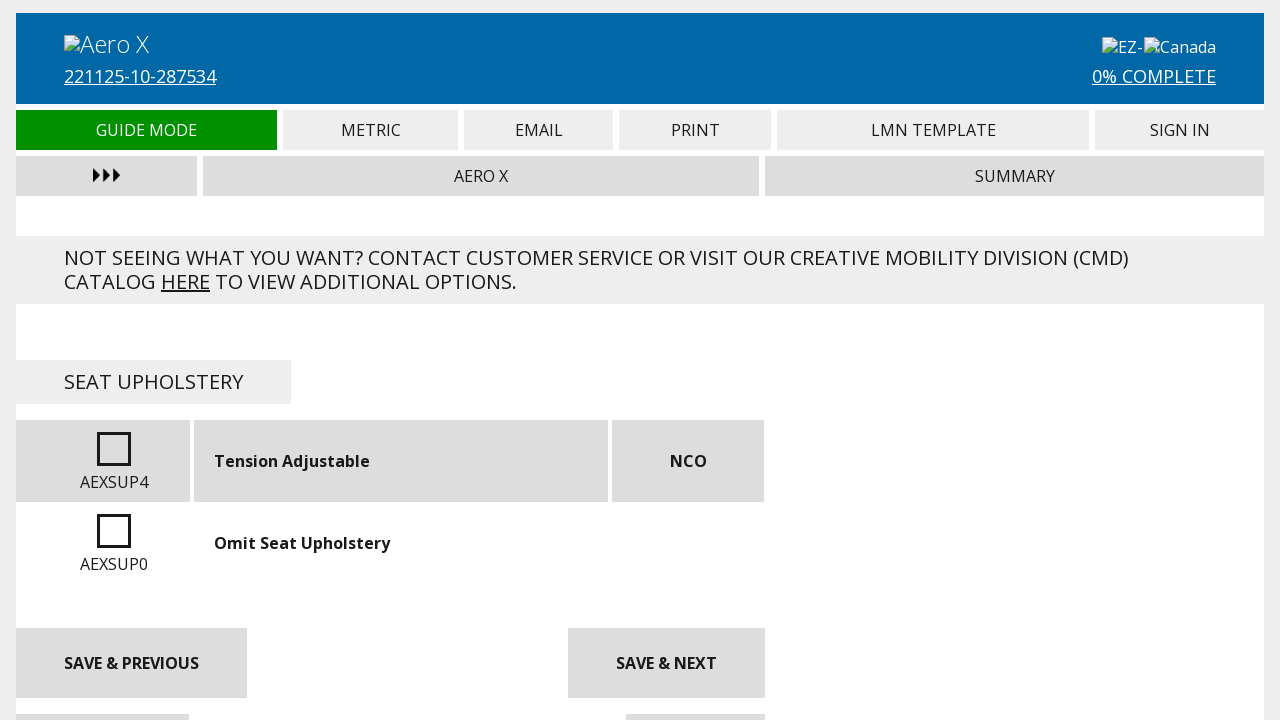

--- FILE ---
content_type: text/html; charset=UTF-8
request_url: https://orderforms.tilite.com/ezti/index.php?id=22112510287534&lastpage=armrestscover&page=seatupholstery
body_size: 3938
content:
<!doctype html>
<html>
<head>
<meta charset="utf-8">
<meta name="viewport" content="width=device-width, initial-scale=1.0">
<title>EZ-Ti | Aero X | Seat Upholstery</title>
<link rel="shortcut icon" type="image/x-icon" href="https://orderforms.tilite.com/ezti/favicon.ico?rev=1">
<link rel="stylesheet" type="text/css" media="all" href="../ezconfigurator/ezconfigurator.css?rev=40">
<link rel="stylesheet" type="text/css" media="all" href="https://fonts.googleapis.com/css?family=Open+Sans:300,300i,400,400i,700,700i">
<link rel="stylesheet" type="text/css" media="all" href="https://fast.fonts.net/cssapi/6289480c-d684-4309-87e9-80bbaa3dde40.css">
<link rel="stylesheet" type="text/css" media="all" href="css/ezti.css?rev=39">
<script type="text/javascript" src="../ezconfigurator/jquery-1.11.3.min.js"></script>
<script type="text/javascript" src="../ezconfigurator/ezconfigurator.js?rev=16"></script>
<script type="text/javascript" src="js/clipboard.min.js"></script>
<script type="text/javascript" src="js/ezti.js?rev=26"></script>
<script type="text/javascript">
		(function(i,s,o,g,r,a,m){i['GoogleAnalyticsObject']=r;i[r]=i[r]||function(){
		(i[r].q=i[r].q||[]).push(arguments)},i[r].l=1*new Date();a=s.createElement(o),
		m=s.getElementsByTagName(o)[0];a.async=1;a.src=g;m.parentNode.insertBefore(a,m)
		})(window,document,'script','//www.google-analytics.com/analytics.js','ga');

		ga('create', 'UA-43055374-2', 'tilite.com');
		ga('send', 'pageview');

		</script>
</head>
<body id="ez-configurator">
<div id="ez-wrapper" class="">
<div id="ez-offpage">
<div class="ez-header"><div class="ez-small"></div><a class="ez-large" href="index.php?id=22112510287534&amp;lastpage=seatupholstery&amp;page=seatupholstery&amp;sidebar=n"><img src="../ezconfigurator/pin_off.png"></a></div>
<div class="tilite-drawing">
<h1>Frame Summary</h1>
<div class="tilite-warning tilite-warning-2gx_aerox"><span>Drawings Not To Scale</span></div>
<img src="img/drawing_2gx_aerox.jpg?rev=1" alt="Aero X">
<div class="tilite-list">
<a href="index.php?id=22112510287534&amp;lastpage=seatupholstery&amp;page=hemi">Hemi Height Frame - ?</a>
</div>
<div class="tilite-rearwidth-2gx_aerox"><span><a href="index.php?id=22112510287534&amp;lastpage=seatupholstery&amp;page=rearwidth">?</a></span></div>
<div class="tilite-seatdepth-2gx_aerox"><span><a href="index.php?id=22112510287534&amp;lastpage=seatupholstery&amp;page=seatdepth">?</a></span></div>
<div class="tilite-customdepth-2gx_aerox"><span><a href="index.php?id=22112510287534&amp;lastpage=seatupholstery&amp;page=customdepth">?</a></span></div>
<div class="tilite-frontheight-2gx_aerox"><span><a href="index.php?id=22112510287534&amp;lastpage=seatupholstery&amp;page=frontheight">?</a></span></div>
<div class="tilite-rearheight-2gx_aerox"><span><a href="index.php?id=22112510287534&amp;lastpage=seatupholstery&amp;page=rearheight">?</a></span></div>
<div class="tilite-legrestseatfootrest-2gx_aerox"><span><a href="index.php?id=22112510287534&amp;lastpage=seatupholstery&amp;page=legrestseatfootrest">?</a></span></div>
<div class="tilite-frontangle-2gx_aerox"><span><a href="index.php?id=22112510287534&amp;lastpage=seatupholstery&amp;page=frontangle">?</a></span></div>
<div class="tilite-seatfootrest-2gx_aerox"><span><a href="index.php?id=22112510287534&amp;lastpage=seatupholstery&amp;page=seatfootrest">?</a></span></div>
<div class="tilite-backheight-2gx_aerox"><span><a href="index.php?id=22112510287534&amp;lastpage=seatupholstery&amp;page=backheight">?</a></span></div>
<div class="tilite-camber-2gx_aerox"><span><a href="index.php?id=22112510287534&amp;lastpage=seatupholstery&amp;page=camber">?</a></span></div>
<div class="tilite-frontwheels-2gx_aerox"><span><a href="index.php?id=22112510287534&amp;lastpage=seatupholstery&amp;page=frontwheels">?</a></span></div>
<div class="tilite-rearwheels-2gx_aerox"><span><a href="index.php?id=22112510287534&amp;lastpage=seatupholstery&amp;page=rearwheels">?</a></span></div>
</div>
<div class="ez-cleared"></div></div>
<div id="ez-mainpage">
<div class="ez-container">
<div class="ez-overlay"></div>
<div class="ez-header">
<div class="tilite-bar">
<div class="tilite-info">
<img class="tilite-logo-chair" src="img/logo_aerox_white.png" alt="Aero X">
<div class="tilite-id"><a href="index.php?id=22112510287534&amp;lastpage=seatupholstery&amp;page=id">221125-10-287534</a></div>
</div>
<img class="tilite-logo-ezti" src="img/logo_ezti.png?rev=1" alt="EZ-Ti">
<img class="tilite-logo-location" src="img/location_can_white.png" alt="Canada">
<div class="tilite-percent"><a href="index.php?id=22112510287534&amp;lastpage=seatupholstery&amp;page=tilite_complete">0% Complete</a></div>
</div>
<table border="0" cellpadding="0" cellspacing="0" class="ez-navigation"><tbody><tr>
<td style="background-color: #009000;">
<div style="color: #FFF;">Guide Mode</div>
<a href="index.php?id=22112510287534&amp;lastpage=seatupholstery&amp;page=seatupholstery&amp;switch=guidemode&switchvalue=n">Guide Mode</a>
</td>
<td>
<div>Metric</div>
<a href="index.php?id=22112510287534&amp;lastpage=seatupholstery&amp;page=seatupholstery&amp;switch=tilite_metric&switchvalue=y">Metric</a>
</td>
<td>
<div>Email</div>
<a href="index.php?id=22112510287534&amp;lastpage=seatupholstery&amp;page=tilite_email">Email</a>
</td>
<td>
<div>Print</div>
<a href="index.php?id=22112510287534&amp;lastpage=seatupholstery&amp;page=tilite_print">Print</a>
</td>
<td>
<div>LMN Template</div>
<a href="index.php?id=22112510287534&amp;lastpage=seatupholstery&amp;page=tilite_lmn">LMN Template</a>
</td>
<td>
<div>Sign In</div>
<a href="index.php?id=22112510287534&amp;lastpage=seatupholstery&amp;page=tilite_signin">Sign In</a>
</td>
</tr></tbody></table>
<table border="0" cellpadding="0" cellspacing="0" class="ez-configuration"><tbody><tr>
<td class="ez-sidebar" style="width: 15%;"><img class="ez-text ez-off" src="../ezconfigurator/sidebar_off.png"><img class="ez-text ez-on" src="../ezconfigurator/sidebar_on.png"></td>
<td id="ez-configuration-main1" class="">Aero X</td>
<td id="ez-configuration-main2" style="width: 40%;">Summary</td>
</tr></tbody></table>
<div class="ez-configuration-options" id="ez-configuration-options1">
<div class="ez-configuration-sub"><div class="ez-configuration-title">Frame Style</div><div class="ez-cleared"></div>
<div class="ez-configuration-table"><table border="0" cellpadding="0" cellspacing="0"><tbody>
<tr>
<td>&nbsp;</td>
<td class="ez-configuration-prop">&nbsp;</td>
<td class="ez-configuration-prop">Stock&nbsp;</td>
<td class="ez-configuration-prop">Price&nbsp;</td>
</tr>
<tr>
<td style="width: 30%;"><a href="index.php?id=22112510287534&amp;lastpage=seatupholstery&amp;page=basepackage">Model</a>&nbsp;</td>
<td>&nbsp;</td>
<td style="width: 13%;">&nbsp;</td>
<td style="width: 10%;">&nbsp;</td>
</tr>
<tr>
<td style="width: 30%;"><a href="index.php?id=22112510287534&amp;lastpage=seatupholstery&amp;page=frontend">Front End</a>&nbsp;</td>
<td>&nbsp;</td>
<td style="width: 13%;">&nbsp;</td>
<td style="width: 10%;">&nbsp;</td>
</tr>
<tr>
<td style="width: 30%;"><a href="index.php?id=22112510287534&amp;lastpage=seatupholstery&amp;page=hemi">Hemi Height Frame</a>&nbsp;</td>
<td>&nbsp;</td>
<td style="width: 13%;">&nbsp;</td>
<td style="width: 10%;">&nbsp;</td>
</tr>
<tr>
<td style="width: 30%;"><a href="index.php?id=22112510287534&amp;lastpage=seatupholstery&amp;page=heavyduty">Heavy Duty Frame</a>&nbsp;</td>
<td>&nbsp;</td>
<td style="width: 13%;">&nbsp;</td>
<td style="width: 10%;">&nbsp;</td>
</tr>
<tr>
<td style="width: 30%;"><a href="index.php?id=22112510287534&amp;lastpage=seatupholstery&amp;page=reinforcedpower">Reinforced Frame</a>&nbsp;</td>
<td>&nbsp;</td>
<td style="width: 13%;">&nbsp;</td>
<td style="width: 10%;">&nbsp;</td>
</tr>
</tbody></table></div><div class="ez-cleared"></div>
</div>
<div class="ez-configuration-sub"><div class="ez-configuration-title">SmartDrive Power Assist System</div><div class="ez-cleared"></div>
<div class="ez-configuration-table"><table border="0" cellpadding="0" cellspacing="0"><tbody>
<tr>
<td>&nbsp;</td>
<td class="ez-configuration-prop">&nbsp;</td>
<td class="ez-configuration-prop">Stock&nbsp;</td>
<td class="ez-configuration-prop">Price&nbsp;</td>
</tr>
<tr>
<td style="width: 30%;"><a href="index.php?id=22112510287534&amp;lastpage=seatupholstery&amp;page=smartdrive">SmartDrive Power Assist System</a>&nbsp;</td>
<td>&nbsp;</td>
<td style="width: 13%;">&nbsp;</td>
<td style="width: 10%;">&nbsp;</td>
</tr>
<tr>
<td style="width: 30%;"><a href="index.php?id=22112510287534&amp;lastpage=seatupholstery&amp;page=smartdrivepushtracker">Wearable Controls</a>&nbsp;</td>
<td>&nbsp;</td>
<td style="width: 13%;">&nbsp;</td>
<td style="width: 10%;">&nbsp;</td>
</tr>
<tr>
<td style="width: 30%;"><a href="index.php?id=22112510287534&amp;lastpage=seatupholstery&amp;page=smartdrivecontrol">Wired Controls</a>&nbsp;</td>
<td>&nbsp;</td>
<td style="width: 13%;">&nbsp;</td>
<td style="width: 10%;">&nbsp;</td>
</tr>
<tr>
<td style="width: 30%;"><a href="index.php?id=22112510287534&amp;lastpage=seatupholstery&amp;page=smartdrivebag">Carrying Bag</a>&nbsp;</td>
<td>&nbsp;</td>
<td style="width: 13%;">&nbsp;</td>
<td style="width: 10%;">&nbsp;</td>
</tr>
<tr>
<td style="width: 30%;"><a href="index.php?id=22112510287534&amp;lastpage=seatupholstery&amp;page=smartdrivebattery">Battery</a>&nbsp;</td>
<td>&nbsp;</td>
<td style="width: 13%;">&nbsp;</td>
<td style="width: 10%;">&nbsp;</td>
</tr>
<tr>
<td style="width: 30%;"><a href="index.php?id=22112510287534&amp;lastpage=seatupholstery&amp;page=smartdrivehandle">Universal Padded Handle</a>&nbsp;</td>
<td>&nbsp;</td>
<td style="width: 13%;">&nbsp;</td>
<td style="width: 10%;">&nbsp;</td>
</tr>
<tr>
<td style="width: 30%;"><a href="index.php?id=22112510287534&amp;lastpage=seatupholstery&amp;page=smartdrivebuddybut">SwitchControl Buddy Button</a>&nbsp;</td>
<td>&nbsp;</td>
<td style="width: 13%;">&nbsp;</td>
<td style="width: 10%;">&nbsp;</td>
</tr>
</tbody></table></div><div class="ez-cleared"></div>
</div>
<div class="ez-configuration-sub"><div class="ez-configuration-title">Transit Options</div><div class="ez-cleared"></div>
<div class="ez-configuration-table"><table border="0" cellpadding="0" cellspacing="0"><tbody>
<tr>
<td>&nbsp;</td>
<td class="ez-configuration-prop">&nbsp;</td>
<td class="ez-configuration-prop">Stock&nbsp;</td>
<td class="ez-configuration-prop">Price&nbsp;</td>
</tr>
<tr>
<td style="width: 30%;"><a href="index.php?id=22112510287534&amp;lastpage=seatupholstery&amp;page=transitoption">Transit Option</a>&nbsp;</td>
<td>&nbsp;</td>
<td style="width: 13%;">&nbsp;</td>
<td style="width: 10%;">&nbsp;</td>
</tr>
</tbody></table></div><div class="ez-cleared"></div>
</div>
<div class="ez-configuration-sub"><div class="ez-configuration-title">Frame Color Options</div><div class="ez-cleared"></div>
<div class="ez-configuration-table"><table border="0" cellpadding="0" cellspacing="0"><tbody>
<tr>
<td>&nbsp;</td>
<td class="ez-configuration-prop">&nbsp;</td>
<td class="ez-configuration-prop">Stock&nbsp;</td>
<td class="ez-configuration-prop">Price&nbsp;</td>
</tr>
<tr>
<td style="width: 30%;"><a href="index.php?id=22112510287534&amp;lastpage=seatupholstery&amp;page=framefinish">Frame Finish</a>&nbsp;</td>
<td>&nbsp;</td>
<td style="width: 13%;">&nbsp;</td>
<td style="width: 10%;">&nbsp;</td>
</tr>
<tr>
<td style="width: 30%;"><a href="index.php?id=22112510287534&amp;lastpage=seatupholstery&amp;page=tattoo">Tattoos</a>&nbsp;</td>
<td>&nbsp;</td>
<td style="width: 13%;">&nbsp;</td>
<td style="width: 10%;">&nbsp;</td>
</tr>
</tbody></table></div><div class="ez-cleared"></div>
</div>
<div class="ez-configuration-sub"><div class="ez-configuration-title">Frame Measurements</div><div class="ez-cleared"></div>
<div class="ez-configuration-table"><table border="0" cellpadding="0" cellspacing="0"><tbody>
<tr>
<td>&nbsp;</td>
<td class="ez-configuration-prop">&nbsp;</td>
<td class="ez-configuration-prop">Stock&nbsp;</td>
<td class="ez-configuration-prop">Price&nbsp;</td>
</tr>
<tr>
<td style="width: 30%;"><a href="index.php?id=22112510287534&amp;lastpage=seatupholstery&amp;page=rearwidth">Seat Width</a>&nbsp;</td>
<td>&nbsp;</td>
<td style="width: 13%;">&nbsp;</td>
<td style="width: 10%;">&nbsp;</td>
</tr>
<tr>
<td style="width: 30%;"><a href="index.php?id=22112510287534&amp;lastpage=seatupholstery&amp;page=seatdepth">Seat Depth</a>&nbsp;</td>
<td>&nbsp;</td>
<td style="width: 13%;">&nbsp;</td>
<td style="width: 10%;">&nbsp;</td>
</tr>
<tr>
<td style="width: 30%;"><a href="index.php?id=22112510287534&amp;lastpage=seatupholstery&amp;page=customdepth">Custom Frame Depth</a>&nbsp;</td>
<td>&nbsp;</td>
<td style="width: 13%;">&nbsp;</td>
<td style="width: 10%;">&nbsp;</td>
</tr>
<tr>
<td style="width: 30%;"><a href="index.php?id=22112510287534&amp;lastpage=seatupholstery&amp;page=frontheight">Front Seat Height</a>&nbsp;</td>
<td>&nbsp;</td>
<td style="width: 13%;">&nbsp;</td>
<td style="width: 10%;">&nbsp;</td>
</tr>
<tr>
<td style="width: 30%;"><a href="index.php?id=22112510287534&amp;lastpage=seatupholstery&amp;page=rearheight">Rear Seat Height</a>&nbsp;</td>
<td>&nbsp;</td>
<td style="width: 13%;">&nbsp;</td>
<td style="width: 10%;">&nbsp;</td>
</tr>
</tbody></table></div><div class="ez-cleared"></div>
</div>
<div class="ez-configuration-sub"><div class="ez-configuration-title">Back Supports</div><div class="ez-cleared"></div>
<div class="ez-configuration-table"><table border="0" cellpadding="0" cellspacing="0"><tbody>
<tr>
<td>&nbsp;</td>
<td class="ez-configuration-prop">&nbsp;</td>
<td class="ez-configuration-prop">Stock&nbsp;</td>
<td class="ez-configuration-prop">Price&nbsp;</td>
</tr>
<tr>
<td style="width: 30%;"><a href="index.php?id=22112510287534&amp;lastpage=seatupholstery&amp;page=backsystem">Seat Back Support</a>&nbsp;</td>
<td>&nbsp;</td>
<td style="width: 13%;">&nbsp;</td>
<td style="width: 10%;">&nbsp;</td>
</tr>
<tr>
<td style="width: 30%;"><a href="index.php?id=22112510287534&amp;lastpage=seatupholstery&amp;page=ccshell">Comfort Shell Height</a>&nbsp;</td>
<td>&nbsp;</td>
<td style="width: 13%;">&nbsp;</td>
<td style="width: 10%;">&nbsp;</td>
</tr>
<tr>
<td style="width: 30%;"><a href="index.php?id=22112510287534&amp;lastpage=seatupholstery&amp;page=ccfabric">Comfort Cover Fabric</a>&nbsp;</td>
<td>&nbsp;</td>
<td style="width: 13%;">&nbsp;</td>
<td style="width: 10%;">&nbsp;</td>
</tr>
<tr>
<td style="width: 30%;"><a href="index.php?id=22112510287534&amp;lastpage=seatupholstery&amp;page=ccwing">Comfort Wing</a>&nbsp;</td>
<td>&nbsp;</td>
<td style="width: 13%;">&nbsp;</td>
<td style="width: 10%;">&nbsp;</td>
</tr>
<tr>
<td style="width: 30%;"><a href="index.php?id=22112510287534&amp;lastpage=seatupholstery&amp;page=cccolor">Comfort Colored Piping</a>&nbsp;</td>
<td>&nbsp;</td>
<td style="width: 13%;">&nbsp;</td>
<td style="width: 10%;">&nbsp;</td>
</tr>
<tr>
<td style="width: 30%;"><a href="index.php?id=22112510287534&amp;lastpage=seatupholstery&amp;page=ccprivacy">Comfort Privacy Shield</a>&nbsp;</td>
<td>&nbsp;</td>
<td style="width: 13%;">&nbsp;</td>
<td style="width: 10%;">&nbsp;</td>
</tr>
</tbody></table></div><div class="ez-cleared"></div>
</div>
<div class="ez-configuration-sub"><div class="ez-configuration-title">Seat Back &amp; Push Handles</div><div class="ez-cleared"></div>
<div class="ez-configuration-table"><table border="0" cellpadding="0" cellspacing="0"><tbody>
<tr>
<td>&nbsp;</td>
<td class="ez-configuration-prop">&nbsp;</td>
<td class="ez-configuration-prop">Stock&nbsp;</td>
<td class="ez-configuration-prop">Price&nbsp;</td>
</tr>
<tr>
<td style="width: 30%;"><a href="index.php?id=22112510287534&amp;lastpage=seatupholstery&amp;page=backtype">Seat Back Type</a>&nbsp;</td>
<td>&nbsp;</td>
<td style="width: 13%;">&nbsp;</td>
<td style="width: 10%;">&nbsp;</td>
</tr>
<tr>
<td style="width: 30%;"><a href="index.php?id=22112510287534&amp;lastpage=seatupholstery&amp;page=backbar">Folding Stabilizer Bar</a>&nbsp;</td>
<td>&nbsp;</td>
<td style="width: 13%;">&nbsp;</td>
<td style="width: 10%;">&nbsp;</td>
</tr>
<tr>
<td style="width: 30%;"><a href="index.php?id=22112510287534&amp;lastpage=seatupholstery&amp;page=pushhandles">Push Handles</a>&nbsp;</td>
<td>&nbsp;</td>
<td style="width: 13%;">&nbsp;</td>
<td style="width: 10%;">&nbsp;</td>
</tr>
<tr>
<td style="width: 30%;"><a href="index.php?id=22112510287534&amp;lastpage=seatupholstery&amp;page=backheight">Seat Back Height</a>&nbsp;</td>
<td>&nbsp;</td>
<td style="width: 13%;">&nbsp;</td>
<td style="width: 10%;">&nbsp;</td>
</tr>
<tr>
<td style="width: 30%;"><a href="index.php?id=22112510287534&amp;lastpage=seatupholstery&amp;page=setbackheight">Set Back Height</a>&nbsp;</td>
<td>&nbsp;</td>
<td style="width: 13%;">&nbsp;</td>
<td style="width: 10%;">&nbsp;</td>
</tr>
</tbody></table></div><div class="ez-cleared"></div>
</div>
<div class="ez-configuration-sub"><div class="ez-configuration-title">Camber</div><div class="ez-cleared"></div>
<div class="ez-configuration-table"><table border="0" cellpadding="0" cellspacing="0"><tbody>
<tr>
<td>&nbsp;</td>
<td class="ez-configuration-prop">&nbsp;</td>
<td class="ez-configuration-prop">Stock&nbsp;</td>
<td class="ez-configuration-prop">Price&nbsp;</td>
</tr>
<tr>
<td style="width: 30%;"><a href="index.php?id=22112510287534&amp;lastpage=seatupholstery&amp;page=camber">Camber</a>&nbsp;</td>
<td>&nbsp;</td>
<td style="width: 13%;">&nbsp;</td>
<td style="width: 10%;">&nbsp;</td>
</tr>
</tbody></table></div><div class="ez-cleared"></div>
</div>
<div class="ez-configuration-sub"><div class="ez-configuration-title">Footrest</div><div class="ez-cleared"></div>
<div class="ez-configuration-table"><table border="0" cellpadding="0" cellspacing="0"><tbody>
<tr>
<td>&nbsp;</td>
<td class="ez-configuration-prop">&nbsp;</td>
<td class="ez-configuration-prop">Stock&nbsp;</td>
<td class="ez-configuration-prop">Price&nbsp;</td>
</tr>
<tr>
<td style="width: 30%;"><a href="index.php?id=22112510287534&amp;lastpage=seatupholstery&amp;page=frontangle">Front Angle</a>&nbsp;</td>
<td>&nbsp;</td>
<td style="width: 13%;">&nbsp;</td>
<td style="width: 10%;">&nbsp;</td>
</tr>
<tr>
<td style="width: 30%;"><a href="index.php?id=22112510287534&amp;lastpage=seatupholstery&amp;page=seatfootrest">Seat to Footrest</a>&nbsp;</td>
<td>&nbsp;</td>
<td style="width: 13%;">&nbsp;</td>
<td style="width: 10%;">&nbsp;</td>
</tr>
<tr>
<td style="width: 30%;"><a href="index.php?id=22112510287534&amp;lastpage=seatupholstery&amp;page=footreststyle">Footrest Type</a>&nbsp;</td>
<td>&nbsp;</td>
<td style="width: 13%;">&nbsp;</td>
<td style="width: 10%;">&nbsp;</td>
</tr>
<tr>
<td style="width: 30%;"><a href="index.php?id=22112510287534&amp;lastpage=seatupholstery&amp;page=legrest">Elevating Leg Rests</a>&nbsp;</td>
<td>&nbsp;</td>
<td style="width: 13%;">&nbsp;</td>
<td style="width: 10%;">&nbsp;</td>
</tr>
<tr>
<td style="width: 30%;"><a href="index.php?id=22112510287534&amp;lastpage=seatupholstery&amp;page=legrestseatfootrest">Elevating Leg Rests Seat to Footrest</a>&nbsp;</td>
<td>&nbsp;</td>
<td style="width: 13%;">&nbsp;</td>
<td style="width: 10%;">&nbsp;</td>
</tr>
<tr>
<td style="width: 30%;"><a href="index.php?id=22112510287534&amp;lastpage=seatupholstery&amp;page=heelloops">Heel Loops</a>&nbsp;</td>
<td>&nbsp;</td>
<td style="width: 13%;">&nbsp;</td>
<td style="width: 10%;">&nbsp;</td>
</tr>
</tbody></table></div><div class="ez-cleared"></div>
</div>
<div class="ez-configuration-sub"><div class="ez-configuration-title">Front Wheels</div><div class="ez-cleared"></div>
<div class="ez-configuration-table"><table border="0" cellpadding="0" cellspacing="0"><tbody>
<tr>
<td>&nbsp;</td>
<td class="ez-configuration-prop">&nbsp;</td>
<td class="ez-configuration-prop">Stock&nbsp;</td>
<td class="ez-configuration-prop">Price&nbsp;</td>
</tr>
<tr>
<td style="width: 30%;"><a href="index.php?id=22112510287534&amp;lastpage=seatupholstery&amp;page=frontwheels">Front Wheels</a>&nbsp;</td>
<td>&nbsp;</td>
<td style="width: 13%;">&nbsp;</td>
<td style="width: 10%;">&nbsp;</td>
</tr>
<tr>
<td style="width: 30%;"><a href="index.php?id=22112510287534&amp;lastpage=seatupholstery&amp;page=hubcolor">Front Wheel Hub Color</a>&nbsp;</td>
<td>&nbsp;</td>
<td style="width: 13%;">&nbsp;</td>
<td style="width: 10%;">&nbsp;</td>
</tr>
<tr>
<td style="width: 30%;"><a href="index.php?id=22112510287534&amp;lastpage=seatupholstery&amp;page=frontforks">Front Forks</a>&nbsp;</td>
<td>&nbsp;</td>
<td style="width: 13%;">&nbsp;</td>
<td style="width: 10%;">&nbsp;</td>
</tr>
<tr>
<td style="width: 30%;"><a href="index.php?id=22112510287534&amp;lastpage=seatupholstery&amp;page=riderweight">Rider Weight for Glide&trade;</a>&nbsp;</td>
<td>&nbsp;</td>
<td style="width: 13%;">&nbsp;</td>
<td style="width: 10%;">&nbsp;</td>
</tr>
</tbody></table></div><div class="ez-cleared"></div>
</div>
<div class="ez-configuration-sub"><div class="ez-configuration-title">Rear Wheels</div><div class="ez-cleared"></div>
<div class="ez-configuration-table"><table border="0" cellpadding="0" cellspacing="0"><tbody>
<tr>
<td>&nbsp;</td>
<td class="ez-configuration-prop">&nbsp;</td>
<td class="ez-configuration-prop">Stock&nbsp;</td>
<td class="ez-configuration-prop">Price&nbsp;</td>
</tr>
<tr>
<td style="width: 30%;"><a href="index.php?id=22112510287534&amp;lastpage=seatupholstery&amp;page=onearm">One Arm Drive</a>&nbsp;</td>
<td>&nbsp;</td>
<td style="width: 13%;">&nbsp;</td>
<td style="width: 10%;">&nbsp;</td>
</tr>
<tr>
<td style="width: 30%;"><a href="index.php?id=22112510287534&amp;lastpage=seatupholstery&amp;page=rearwheels">Rear Wheels</a>&nbsp;</td>
<td>&nbsp;</td>
<td style="width: 13%;">&nbsp;</td>
<td style="width: 10%;">&nbsp;</td>
</tr>
<tr>
<td style="width: 30%;"><a href="index.php?id=22112510287534&amp;lastpage=seatupholstery&amp;page=spokecolor">Spoke Color</a>&nbsp;</td>
<td>&nbsp;</td>
<td style="width: 13%;">&nbsp;</td>
<td style="width: 10%;">&nbsp;</td>
</tr>
<tr>
<td style="width: 30%;"><a href="index.php?id=22112510287534&amp;lastpage=seatupholstery&amp;page=rearwheelano">Rear Wheel Anodize Color</a>&nbsp;</td>
<td>&nbsp;</td>
<td style="width: 13%;">&nbsp;</td>
<td style="width: 10%;">&nbsp;</td>
</tr>
<tr>
<td style="width: 30%;"><a href="index.php?id=22112510287534&amp;lastpage=seatupholstery&amp;page=axles">Axles</a>&nbsp;</td>
<td>&nbsp;</td>
<td style="width: 13%;">&nbsp;</td>
<td style="width: 10%;">&nbsp;</td>
</tr>
<tr>
<td style="width: 30%;"><a href="index.php?id=22112510287534&amp;lastpage=seatupholstery&amp;page=tires">Rear Tires</a>&nbsp;</td>
<td>&nbsp;</td>
<td style="width: 13%;">&nbsp;</td>
<td style="width: 10%;">&nbsp;</td>
</tr>
<tr>
<td style="width: 30%;"><a href="index.php?id=22112510287534&amp;lastpage=seatupholstery&amp;page=handrims">Handrims</a>&nbsp;</td>
<td>&nbsp;</td>
<td style="width: 13%;">&nbsp;</td>
<td style="width: 10%;">&nbsp;</td>
</tr>
<tr>
<td style="width: 30%;"><a href="index.php?id=22112510287534&amp;lastpage=seatupholstery&amp;page=tablength">Tab Length</a>&nbsp;</td>
<td>&nbsp;</td>
<td style="width: 13%;">&nbsp;</td>
<td style="width: 10%;">&nbsp;</td>
</tr>
</tbody></table></div><div class="ez-cleared"></div>
</div>
<div class="ez-configuration-sub"><div class="ez-configuration-title">Wheel Locks</div><div class="ez-cleared"></div>
<div class="ez-configuration-table"><table border="0" cellpadding="0" cellspacing="0"><tbody>
<tr>
<td>&nbsp;</td>
<td class="ez-configuration-prop">&nbsp;</td>
<td class="ez-configuration-prop">Stock&nbsp;</td>
<td class="ez-configuration-prop">Price&nbsp;</td>
</tr>
<tr>
<td style="width: 30%;"><a href="index.php?id=22112510287534&amp;lastpage=seatupholstery&amp;page=locks">Wheel Locks</a>&nbsp;</td>
<td>&nbsp;</td>
<td style="width: 13%;">&nbsp;</td>
<td style="width: 10%;">&nbsp;</td>
</tr>
<tr>
<td style="width: 30%;"><a href="index.php?id=22112510287534&amp;lastpage=seatupholstery&amp;page=setuni">Set Uni-Lock</a>&nbsp;</td>
<td>&nbsp;</td>
<td style="width: 13%;">&nbsp;</td>
<td style="width: 10%;">&nbsp;</td>
</tr>
<tr>
<td style="width: 30%;"><a href="index.php?id=22112510287534&amp;lastpage=seatupholstery&amp;page=lockhandles">Wheel Lock Extension Handles</a>&nbsp;</td>
<td>&nbsp;</td>
<td style="width: 13%;">&nbsp;</td>
<td style="width: 10%;">&nbsp;</td>
</tr>
</tbody></table></div><div class="ez-cleared"></div>
</div>
<div class="ez-configuration-sub ez-configuration-sub-current"><div class="ez-configuration-title">Back &amp; Seat Upholstery</div><div class="ez-cleared"></div>
<div class="ez-configuration-table"><table border="0" cellpadding="0" cellspacing="0"><tbody>
<tr>
<td>&nbsp;</td>
<td class="ez-configuration-prop">&nbsp;</td>
<td class="ez-configuration-prop">Stock&nbsp;</td>
<td class="ez-configuration-prop">Price&nbsp;</td>
</tr>
<tr>
<td style="width: 30%;"><a href="index.php?id=22112510287534&amp;lastpage=seatupholstery&amp;page=backupholstery">Back Upholstery</a>&nbsp;</td>
<td>&nbsp;</td>
<td style="width: 13%;">&nbsp;</td>
<td style="width: 10%;">&nbsp;</td>
</tr>
<tr>
<td style="width: 30%;"><a href="index.php?id=22112510287534&amp;lastpage=seatupholstery&amp;page=backstripe">Back Upholstery Stripe</a>&nbsp;</td>
<td>&nbsp;</td>
<td style="width: 13%;">&nbsp;</td>
<td style="width: 10%;">&nbsp;</td>
</tr>
<tr class="ez-configuration-item-current">
<td style="width: 30%;"><a href="index.php?id=22112510287534&amp;lastpage=seatupholstery&amp;page=seatupholstery">Seat Upholstery</a>&nbsp;</td>
<td>&nbsp;</td>
<td style="width: 13%;">&nbsp;</td>
<td style="width: 10%;">&nbsp;</td>
</tr>
<tr>
<td style="width: 30%;"><a href="index.php?id=22112510287534&amp;lastpage=seatupholstery&amp;page=cushion">Seat Cushion</a>&nbsp;</td>
<td>&nbsp;</td>
<td style="width: 13%;">&nbsp;</td>
<td style="width: 10%;">&nbsp;</td>
</tr>
<tr>
<td style="width: 30%;"><a href="index.php?id=22112510287534&amp;lastpage=seatupholstery&amp;page=rohoprofile">ROHO&reg; Profile</a>&nbsp;</td>
<td>&nbsp;</td>
<td style="width: 13%;">&nbsp;</td>
<td style="width: 10%;">&nbsp;</td>
</tr>
<tr>
<td style="width: 30%;"><a href="index.php?id=22112510287534&amp;lastpage=seatupholstery&amp;page=rohosmart">ROHO&reg; Smart Check</a>&nbsp;</td>
<td>&nbsp;</td>
<td style="width: 13%;">&nbsp;</td>
<td style="width: 10%;">&nbsp;</td>
</tr>
</tbody></table></div><div class="ez-cleared"></div>
</div>
<div class="ez-configuration-sub"><div class="ez-configuration-title">Sideguards &amp; Armrests</div><div class="ez-cleared"></div>
<div class="ez-configuration-table"><table border="0" cellpadding="0" cellspacing="0"><tbody>
<tr>
<td>&nbsp;</td>
<td class="ez-configuration-prop">&nbsp;</td>
<td class="ez-configuration-prop">Stock&nbsp;</td>
<td class="ez-configuration-prop">Price&nbsp;</td>
</tr>
<tr>
<td style="width: 30%;"><a href="index.php?id=22112510287534&amp;lastpage=seatupholstery&amp;page=sideguards">Side Guards</a>&nbsp;</td>
<td>&nbsp;</td>
<td style="width: 13%;">&nbsp;</td>
<td style="width: 10%;">&nbsp;</td>
</tr>
<tr>
<td style="width: 30%;"><a href="index.php?id=22112510287534&amp;lastpage=seatupholstery&amp;page=armrests">Armrests</a>&nbsp;</td>
<td>&nbsp;</td>
<td style="width: 13%;">&nbsp;</td>
<td style="width: 10%;">&nbsp;</td>
</tr>
<tr>
<td style="width: 30%;"><a href="index.php?id=22112510287534&amp;lastpage=seatupholstery&amp;page=armrestscover">Armrest Covers</a>&nbsp;</td>
<td>&nbsp;</td>
<td style="width: 13%;">&nbsp;</td>
<td style="width: 10%;">&nbsp;</td>
</tr>
<tr>
<td style="width: 30%;"><a href="index.php?id=22112510287534&amp;lastpage=seatupholstery&amp;page=sideguardsarmrests">Side Guards / Armrests Installation</a>&nbsp;</td>
<td>&nbsp;</td>
<td style="width: 13%;">&nbsp;</td>
<td style="width: 10%;">&nbsp;</td>
</tr>
</tbody></table></div><div class="ez-cleared"></div>
</div>
<div class="ez-configuration-sub"><div class="ez-configuration-title">Lower Body Positioning</div><div class="ez-cleared"></div>
<div class="ez-configuration-table"><table border="0" cellpadding="0" cellspacing="0"><tbody>
<tr>
<td>&nbsp;</td>
<td class="ez-configuration-prop">&nbsp;</td>
<td class="ez-configuration-prop">Stock&nbsp;</td>
<td class="ez-configuration-prop">Price&nbsp;</td>
</tr>
<tr>
<td style="width: 30%;"><a href="index.php?id=22112510287534&amp;lastpage=seatupholstery&amp;page=seatbelt">Seat Belt</a>&nbsp;</td>
<td>&nbsp;</td>
<td style="width: 13%;">&nbsp;</td>
<td style="width: 10%;">&nbsp;</td>
</tr>
<tr>
<td style="width: 30%;"><a href="index.php?id=22112510287534&amp;lastpage=seatupholstery&amp;page=seatbeltmount">Seat Belt Optional Mount</a>&nbsp;</td>
<td>&nbsp;</td>
<td style="width: 13%;">&nbsp;</td>
<td style="width: 10%;">&nbsp;</td>
</tr>
<tr>
<td style="width: 30%;"><a href="index.php?id=22112510287534&amp;lastpage=seatupholstery&amp;page=calfstrap">Calf Strap</a>&nbsp;</td>
<td>&nbsp;</td>
<td style="width: 13%;">&nbsp;</td>
<td style="width: 10%;">&nbsp;</td>
</tr>
</tbody></table></div><div class="ez-cleared"></div>
</div>
<div class="ez-configuration-sub"><div class="ez-configuration-title">Accessories &amp; Anti-Tips</div><div class="ez-cleared"></div>
<div class="ez-configuration-table"><table border="0" cellpadding="0" cellspacing="0"><tbody>
<tr>
<td>&nbsp;</td>
<td class="ez-configuration-prop">&nbsp;</td>
<td class="ez-configuration-prop">Stock&nbsp;</td>
<td class="ez-configuration-prop">Price&nbsp;</td>
</tr>
<tr>
<td style="width: 30%;"><a href="index.php?id=22112510287534&amp;lastpage=seatupholstery&amp;page=limbsupport">Residual Limb Support</a>&nbsp;</td>
<td>&nbsp;</td>
<td style="width: 13%;">&nbsp;</td>
<td style="width: 10%;">&nbsp;</td>
</tr>
<tr>
<td style="width: 30%;"><a href="index.php?id=22112510287534&amp;lastpage=seatupholstery&amp;page=backpack">Backpack</a>&nbsp;</td>
<td>&nbsp;</td>
<td style="width: 13%;">&nbsp;</td>
<td style="width: 10%;">&nbsp;</td>
</tr>
<tr>
<td style="width: 30%;"><a href="index.php?id=22112510287534&amp;lastpage=seatupholstery&amp;page=pouch">Seat Pouch</a>&nbsp;</td>
<td>&nbsp;</td>
<td style="width: 13%;">&nbsp;</td>
<td style="width: 10%;">&nbsp;</td>
</tr>
<tr>
<td style="width: 30%;"><a href="index.php?id=22112510287534&amp;lastpage=seatupholstery&amp;page=spokeguards">Spoke Guards</a>&nbsp;</td>
<td>&nbsp;</td>
<td style="width: 13%;">&nbsp;</td>
<td style="width: 10%;">&nbsp;</td>
</tr>
<tr>
<td style="width: 30%;"><a href="index.php?id=22112510287534&amp;lastpage=seatupholstery&amp;page=antitips">Anti-Tips</a>&nbsp;</td>
<td>&nbsp;</td>
<td style="width: 13%;">&nbsp;</td>
<td style="width: 10%;">&nbsp;</td>
</tr>
<tr>
<td style="width: 30%;"><a href="index.php?id=22112510287534&amp;lastpage=seatupholstery&amp;page=tipassist">Tip Assist</a>&nbsp;</td>
<td>&nbsp;</td>
<td style="width: 13%;">&nbsp;</td>
<td style="width: 10%;">&nbsp;</td>
</tr>
<tr>
<td style="width: 30%;"><a href="index.php?id=22112510287534&amp;lastpage=seatupholstery&amp;page=supporttray">Upper Extremity Support Tray</a>&nbsp;</td>
<td>&nbsp;</td>
<td style="width: 13%;">&nbsp;</td>
<td style="width: 10%;">&nbsp;</td>
</tr>
<tr>
<td style="width: 30%;"><a href="index.php?id=22112510287534&amp;lastpage=seatupholstery&amp;page=luggage">Luggage Carriers</a>&nbsp;</td>
<td>&nbsp;</td>
<td style="width: 13%;">&nbsp;</td>
<td style="width: 10%;">&nbsp;</td>
</tr>
<tr>
<td style="width: 30%;"><a href="index.php?id=22112510287534&amp;lastpage=seatupholstery&amp;page=impactguards">Impact Guards</a>&nbsp;</td>
<td>&nbsp;</td>
<td style="width: 13%;">&nbsp;</td>
<td style="width: 10%;">&nbsp;</td>
</tr>
<tr>
<td style="width: 30%;"><a href="index.php?id=22112510287534&amp;lastpage=seatupholstery&amp;page=crutchholder">Crutch Holder</a>&nbsp;</td>
<td>&nbsp;</td>
<td style="width: 13%;">&nbsp;</td>
<td style="width: 10%;">&nbsp;</td>
</tr>
</tbody></table></div><div class="ez-cleared"></div>
</div>
</div>
<div class="ez-configuration-options ez-configuration-options-summary" id="ez-configuration-options2">
</div>
</div>
<div id="ez-seatupholstery" class="ez-group ez-group-multiple">
<div class="ez-cleared"></div><h1>Not seeing what you want? 
							Contact customer service or visit our Creative Mobility Division (CMD) catalog 
							<a href="https://1624307.fs1.hubspotusercontent-na1.net/hubfs/1624307/Order%20Forms/CMD%20Seat%20Upholstery%20Options.pdf" target="_blank">here</a> to view additional options.</h1><div class="ez-cleared"></div>
<div class="ez-cleared"></div><h1>Seat Upholstery</h1><div class="ez-cleared"></div>
<div class="ez-cleared"></div>
<div class="ez-cleared"></div>
<div class="ez-content"><table border="0" cellpadding="0" cellspacing="0"><tbody>
<tr class="ez-option ez-required"><td class="ez-col1"><div class="ez-square"></div><div class="ez-stock">AEXSUP4</div></td><td class="ez-col2"><div class="ez-description"><span class="ez-name">Tension Adjustable</span>  </div></td><td class="ez-col3"><div class="ez-price">NCO</div><div class="seatupholstery-img-0 ez-code">tension</div></td></tr>
<tr class="ez-option ez-required"><td class="ez-col1"><div class="ez-square"></div><div class="ez-stock">AEXSUP0</div></td><td class="ez-col2 ez-col2-empty-col3"><div class="ez-description"><span class="ez-name">Omit Seat Upholstery</span>  </div></td><td class="ez-col3"><div class="seatupholstery-img-1 ez-code">no</div></td></tr>
</tbody></table></div><div class="ez-image ez-image-last"><div class="ez-image-option seatupholstery-img-0 ez-image-option-last"><img src="img/seatupholstery_tension_folding.jpg" alt="Tension Adjustable"><div class="ez-image-option-title">Tension Adjustable</div></div></div>
</div>
<div class="ez-content"><form class="ez-required-form ez-required" action="index.php?id=22112510287534&amp;lastpage=seatupholstery&amp;page=nothing" method="post">
<input type="hidden" size="40" name="groups" value="seatupholstery">
<input id="ez-seatupholstery-input" type="hidden" size="20" name="seatupholstery" value="-">
<button class="ez-back-save" type="submit" name="backsave" value="backstripe">Save <br class="ez-mobile-inline-block">&amp;<br class="ez-mobile-inline-block"> Previous</button>
<button class="ez-next-save" type="submit" name="nextsave" value="cushion">Save <br class="ez-mobile-inline-block">&amp;<br class="ez-mobile-inline-block"> Next</button>
<button class="ez-back" type="submit" name="back" value="backstripe">Previous</button>
<button class="ez-next" type="submit" name="next" value="cushion">Next</button>
<div class="ez-cleared"></div>
</form></div><div class="ez-cleared"></div>
<div class="ez-footer">
<div class="tilite-bar">
<span class="ez-bold">Permobil &nbsp;|&nbsp; EZ-Ti</span><br>
Questions? Problems? Contact Us!<br>
<a href="mailto:chairs.tilite@permobil.com">chairs.tilite@permobil.com</a> &nbsp;/&nbsp; 509.586.6117<br>
&copy; 2018 TiLite All Rights Reserved
</div>
</div>
<div class="ez-cleared"></div></div>
<div class="ez-cleared"></div></div>
</div>
</body>
</html>
<!--
TOTAL
      COUNT: 1
      TIME: 0.328

EVERYTHINGELSE
      COUNT: 0
      TIME: 0.328

-->


--- FILE ---
content_type: text/css
request_url: https://orderforms.tilite.com/ezconfigurator/ezconfigurator.css?rev=40
body_size: 4769
content:
html {
	margin: 0;
	padding: 0;
	font-size: 100%; /* 16px */
}
@media print {
	html {
		font-size: 12pt;
	}
}
body {
	margin: 0;
	padding: 0;
	font-family: "Open Sans", "Helvetica Neue", Helvetica, Arial, sans-serif;
	font-size: 1rem;
	line-height: 1.25rem;
	color: #191919;
}
html, 
body, 
#ez-wrapper,
#ez-mainpage,
#ez-offpage {
	width: 100%;
	height: 100%;
	overflow: hidden;
}
#ez-wrapper,
#ez-mainpage, 
#ez-offpage {
	position: relative;
}
#ez-mainpage,
#ez-offpage {
	overflow-y: auto;
	/* iPad Hack to Allow Inertia Scrolling */
	-webkit-overflow-scrolling: touch;
	z-index: 100;
}
#ez-offpage {
	position: absolute;
	top: 0;
	left: 0;
	width: 0;
	z-index: 200;
}
div, button,  input, select, textarea {
	font-size: inherit;
	font-family: inherit;
}
object, 
input,
select, 
textarea,
button, 
input:focus,
select:focus,
textarea:focus,
button:focus {
	outline-style: none;
	outline-width: 0;
}
img, 
img:link {
	border-width: 0;
	outline-style: none;
	outline-width: 0;
}
a:link {
	color: #191919; text-decoration: underline;
}
a:visited {
	color: #191919;
}
a:hover {
	color: #191919;
}
a:active {
	color: #191919;
}
button {
	cursor: pointer;
}
.ez-cleared {
	clear: both;
}
.ez-center {
	text-align: center;
}
.ez-left {
	text-align: left;
}
.ez-right {
	text-align: right;
}
.ez-bold {
	font-weight: bold;
}
.ez-italic {
	font-style: italic;
}
.ez-underline {
	text-decoration: underline;
}
.ez-caps {
	text-transform: uppercase;
}
.ez-capitalize {
	text-transform: capitalize;
}
.ez-nocaps {
	text-transform: lowercase;
}
.ez-nowrap {
	white-space: nowrap;
}
.ez-center1 {
	float: left;
	position: relative;
	left: 50%;
}
.ez-center2 {
	float: left;
	position: relative;
	left: -50%;
}
#ez-configurator {
	background-color: #EEE;
}
#ez-mainpage {
	float: right;
	background-color: #EEE;
}
.ez-transitions #ez-mainpage {
	-webkit-transition: width 0.5s ease 0s;
	-moz-transition: width 0.5s ease 0s;
	-o-transition: width 0.5s ease 0s;
	transition: width 0.5s ease 0s;
}
#ez-offpage {
	width: 37.5rem;
	left: -37.5rem;
	background-color: #FFF;
}
.ez-transitions #ez-offpage {
	-webkit-transition: left 0.5s ease 0s, width 0.5s ease 0s;
	-moz-transition: left 0.5s ease 0s, width 0.5s ease 0s;
	-o-transition: left 0.5s ease 0s, width 0.5s ease 0s;
	transition: left 0.5s ease 0s, width 0.5s ease 0s;
}
#ez-offpage .ez-header {
	width: 100%;
	height: 2.625rem;
	line-height: 2.625rem;
	text-align: center;
	background-color: #DDD;
}
#ez-offpage .ez-header .ez-small {
	width: 100%;
	height: 100%;
	background-image: url(sidebar_on.png);
	background-repeat: no-repeat;
	background-size: auto 1.0625rem;
	background-position: center center;
	cursor: pointer;
}
#ez-offpage .ez-header .ez-large {
	display: none;
}
.ez-sidebar-active #ez-offpage {
	left: 0;
}
.ez-sidebar-pin-start #ez-offpage {
	left: -37.5rem;
}
.ez-sidebar-active .ez-overlay {
	position: absolute;
	width: 100%;
	height: 100%;
	background-color: rgba( 0, 0, 0, 0.5 );
	z-index: 50;
}
.ez-sidebar-pin-start .ez-overlay {
	display: none;
}
.ez-container,
.ez-sidebar-active .ez-container {
	position: relative;
	width: 98%;
	max-width: 78rem;
	margin: 1% auto;
	background-color: #FFF;
}
.ez-transitions .ez-container,
.ez-transitions .ez-sidebar-active .ez-container {
	-webkit-transition: width 0.5s ease 0s;
	-moz-transition: width 0.5s ease 0s;
	-o-transition: width 0.5s ease 0s;
	transition: width 0.5s ease 0s;
}
.ez-header .ez-configuration td.ez-sidebar {
	padding-top: 0;
	padding-bottom: 0;
}
.ez-header .ez-configuration td.ez-sidebar img {
	height: 0.875rem;
}
.ez-header .ez-configuration td.ez-sidebar .ez-on {
	display: none;
}
@media all and (max-width: 40rem) {
	#ez-wrapper {
		overflow: auto;
	}
	#ez-mainpage {
		float: none;
		width: 40rem;
	}
}
@media all and (min-width: 80rem) {
	.ez-sidebar-active .ez-overlay {
		display: none;
	}
	.ez-sidebar-pin-start #ez-offpage {
		left: 0;
	}
	#ez-offpage {
		width: 47%;
		left: -47%;
	}
	#ez-offpage .ez-header .ez-small {
		display: none;
	}
	#ez-offpage .ez-header .ez-large {
		display: block;
		width: 100%;
		height: 100%;
		font-weight: bold;
		text-transform: uppercase;
		text-decoration: none;
	}
	#ez-offpage .ez-header .ez-large img {
		display: block;
		padding: 0.8125rem 0 0 0;
		margin: 0 auto;
		height: 0.875rem;
		width: auto;
	}
	.ez-sidebar-active #ez-mainpage {
		width: 53%;
	}
	.ez-sidebar-active .ez-header .ez-configuration td.ez-sidebar .ez-on {
		display: inline;
	}
	.ez-sidebar-active .ez-header .ez-configuration td.ez-sidebar .ez-off {
		display: none;
	}
}
@media all and (min-width: 87.5rem) {
	#ez-offpage {
		width: 43%;
		left: -43%;
	}
	.ez-sidebar-active #ez-mainpage {
		width: 57%;
	}
}
@media all and (min-width: 100rem) {
	#ez-offpage {
		width: 38%;
		left: -38%;
	}
	.ez-sidebar-active #ez-mainpage {
		width: 62%;
	}
}
@media all and (min-width: 112.5rem) {
	#ez-offpage {
		width: 35%;
		left: -35%;
	}
	.ez-sidebar-active #ez-mainpage {
		width: 65%;
	}
}
.ez-content {
	float: left;
	clear: left;
	width: 60%;
}
.ez-image {
	float: right;
	clear: right;
	width: 38%;
	margin-right: 1%;
	margin-bottom: 2rem;
}
.ez-image-last {
	margin-bottom: 0;
}
.ez-text {
	height: 0.75rem;
	width: auto;
	margin: 0 0.125rem;
}
h1 {
	float: left;
	color: #191919;
	font-size: 1.25rem;
	font-weight: normal;
	text-transform: uppercase;
	margin: 2.5rem 0 1rem 0;
	padding: 0.625rem 3rem;
	background-color: #EEE;
	line-height: 1.5rem;
}
h1.ez-nocontent {
	width: 100%;
	height: 0;
	padding: 0;
	overflow: hidden;
	margin-bottom: 0;
}
h2 {
	float: left;
	margin: 0.625rem 3rem;
	font-size: 1.125rem;
	line-height: 1.5rem;
}
p,
ul,
ol {
	margin: 0 3rem 1rem 3rem;
}
ul,
ol {
	padding: 0 0 0 2.5rem;
}
ul ul,
ul ol,
ol ol,
ol ul {
	margin: 0;
}
li {
	line-height: 1.375rem;
}
.ez-header,
.ez-footer {
	width: 100%;
}
.ez-header {
	z-index: 25;
}
.ez-footer {
	padding-top: 2.75rem;
	background-color: #FFF;
}
.ez-header table {
	width: 100%;
	clear: both;
	margin: 0;
	padding: 0;
}
.ez-header tr:nth-child(odd) {
	background-color: #DDD;
}
.ez-header .ez-navigation,
.ez-header .ez-configuration {
	margin-top: 0.375rem;
}
.ez-header .ez-navigation tr {
	background-color: #EEE;
}
.ez-header .ez-configuration tr {
	background-color: #DDD;
}
.ez-header .ez-configuration-options {
	display: none;
	padding-bottom: 0.375rem;
	border: 1.5rem solid #EEE;
	border-left-width: 1.5rem;
	border-right-width: 1.5rem;
	border-top-width: 0;
	border-bottom-width: 0;
	border-top-color: #FFF;
	border-bottom-color: #FFF;
	-webkit-transition: border-top-width 0.5s ease 0s, border-bottom-width 0.5s ease 0s, border-left-width 0.5s ease 0s, border-right-width 0.5s ease 0s;
	-moz-transition: border-top-width 0.5s ease 0s, border-bottom-width 0.5s ease 0s, border-left-width 0.5s ease 0s, border-right-width 0.5s ease 0s;
	-o-transition: border-top-width 0.5s ease 0s, border-bottom-width 0.5s ease 0s, border-left-width 0.5s ease 0s, border-right-width 0.5s ease 0s;
	transition: border-top-width 0.5s ease 0s, border-bottom-width 0.5s ease 0s, border-left-width 0.5s ease 0s, border-right-width 0.5s ease 0s;
}
.ez-header .ez-configuration-options-active {
	border-top-width: 1.5rem;
	border-bottom-width: 1.5rem;
}
.ez-header .ez-configuration-options tr:nth-child(odd) {
	background-color: transparent;
}
.ez-header .ez-configuration-options tr:nth-child(even) {
	background-color: #DDD;
}
.ez-header td {
	text-align: center;
	vertical-align: middle;
	border-right: 0.375rem solid #FFF;
}
.ez-header .ez-navigation td,
.ez-header .ez-configuration td {
	text-transform: uppercase;
}
.ez-header .ez-navigation td {
	position: relative;
}
.ez-header .ez-navigation td:hover {
	background-color: #DDD;
}
.ez-header .ez-configuration td {
	cursor: pointer;
}
.ez-header .ez-navigation td a,
.ez-header .ez-navigation td a:link {
	display: block;
	text-decoration: none;
	position: absolute;
	top: 0;
	left: 0;
	width: 100%;
	height: 100%;
	overflow: hidden;
	text-indent: -1000rem;
}
.ez-header .ez-navigation td div,
.ez-header .ez-configuration td {
	padding: 0.625rem;
}
.ez-header .ez-navigation td.ez-navigation-active {
	background-color: #DDD;
}
.ez-header .ez-configuration-options td {
	border-right-width: 0.25rem;
	padding: 0.3125rem 0.5625rem;
	text-align: left;
}
.ez-header .ez-configuration-options .ez-configuration-sub .ez-configuration-title {
	float: left;
	margin: 0.375rem 0 0 0.375rem;
	padding: 0.5rem 1rem;
	background-color: #EEE;
	text-transform: uppercase;
	font-weight: bold;
	cursor: pointer;
	-webkit-transition: padding 0.5s ease 0s;
	-moz-transition: padding 0.5s ease 0s;
	-o-transition: padding 0.5s ease 0s;
	transition: padding 0.5s ease 0s;
}
.ez-header .ez-configuration-options .ez-configuration-sub .ez-configuration-table {
	display: none;
}
.ez-header .ez-configuration-options .ez-configuration-sub .ez-configuration-prop {
	height: 1.25rem;
}
.ez-header .ez-configuration-main-current,
.ez-header .ez-configuration-main-clicked {
	background-color: #FFF;
}
.ez-header .ez-configuration-main-notclicked {
	background-color: #DDD;
}
.ez-header .ez-configuration-options .ez-configuration-sub-current .ez-configuration-title {
	margin-bottom: -1.375rem;
}
.ez-header .ez-configuration-options .ez-configuration-sub-current .ez-configuration-table {
	display: block;
}
.ez-header .ez-configuration-options .ez-configuration-sub-current .ez-configuration-item-current {
	background-color: #F9F906;
}
.ez-header td:last-child {
	border-right-width: 0;
}
.ez-display-message {
	background-color: #DDD;
	background-image: url(display_note.png);
	background-position: 3rem center;
	background-size: auto 1.25rem;
	background-repeat: no-repeat;
	margin: 0 0 1rem 0;
	padding: 0.625rem 3rem;
	padding-bottom: 1px;
}
.ez-header .ez-display-message {
	padding-left: 2rem;
	padding-right: 2rem;
	background-position: 2rem center;
	margin: 0.375rem 0 0 0;
}
.ez-display-message p,
.ez-display-message ul,
.ez-display-message ol {
	margin-bottom: 0.625rem;
	margin-right: 0;
}
.ez-guidemode-message {
	color: #FFF;
	background-color: #009000;
	background-image: url(display_note_invert.png);
}
.ez-guidemode-message a,
.ez-guidemode-message a:link {
	color: #FFF;
}
.ez-error-message {
	background-color: #F2A20D;
	background-image: url(display_error.png);
}
.ez-error-message-invert {
	background-color: #F2A20D;
	background-image: url(display_error_invert.png);
}
.ez-note-message {
	background-image: url(display_note.png);
}
.ez-note-message-invert {
	background-image: url(display_note_invert.png);
}
.ez-success-message {
	background-image: url(display_success.png);
}
.ez-success-message-invert {
	background-image: url(display_success_invert.png);
}
.ez-user-message {
	background-image: url(display_user.png);
}
.ez-user-message-invert {
	background-image: url(display_user_invert.png);
}
.ez-pending-message {
	background-image: url(display_pending.png);
}
.ez-pending-message-invert {
	background-image: url(display_pending_invert.png);
}
.ez-bookmark-message {
	background-image: url(display_bookmark.png);
}
.ez-bookmark-message-invert {
	background-image: url(display_bookmark_invert.png);
}
.ez-group table {
	width: 100%;
	margin: 0 0 1rem 0;
	padding: 0;
}
.ez-group table.ez-chart {
	float: left;
	width: auto;
	margin: 1rem 3rem 2rem 3rem;
}
.ez-group tr:nth-child(odd) {
	background-color: #DDD;
}
.ez-group table.ez-col-alt tr:nth-child(odd),
.ez-group table.ez-chart tr:nth-child(odd) {
	background-color: transparent;
}
.ez-group table.ez-col-alt tr:nth-child(even) {
	background-color: #DDD;
}
.ez-group table.ez-chart tr:last-child td {
	border-bottom: none;
}
.ez-group td {
	vertical-align: middle;
	padding: 0.625rem 1.25rem;
	border-right: 0.25rem solid #FFF;
}
.ez-group table.ez-chart td {
	padding: 0.3125rem 1.25rem;
	border-bottom: 0.0625rem solid #191919;
	border-right: 0.0625rem solid #191919;
}
.ez-group table.ez-chart .ez-chart-label {
	text-align: center;
	font-weight: bold;
}
.ez-group table.ez-chart .ez-chart-label td {
	border-bottom: none;
}
.ez-group table.ez-chart .ez-chart-title {
	text-decoration: underline;
}
.ez-group table.ez-chart td:last-child {
	border-right: none;
}
.ez-group table.ez-chart td.ez-chart-highlight {
	background-color: #DDD;
}
.ez-group .ez-chart-wrapper table.ez-chart {
	margin-top: 0;
	margin-bottom: 1rem;
}
.ez-group .ez-chart-wrapper h2 {
	margin-bottom: 1.625rem;
}
.ez-group .ez-chart-wrapper {
	float: left;
	clear: both;
	width: 100%;
	padding: 1rem 0;
}
.ez-group td.ez-col1 {
	padding-left: 2.625rem;
	width: 7rem;
}
.ez-group tr:nth-child(odd) td.ez-col1-empty,
.ez-group tr:nth-child(odd) td.ez-col2-empty-col3 {
	border-right-color: #DDD;
}
.ez-group .ez-col-alt tr:nth-child(odd) td.ez-col1-empty,
.ez-group .ez-col-alt tr:nth-child(odd) td.ez-col2-empty-col3 {
	border-right-color: #FFF;
}
.ez-group .ez-col-alt tr:nth-child(even) td.ez-col1-empty,
.ez-group .ez-col-alt tr:nth-child(even) td.ez-col2-empty-col3 {
	border-right-color: #DDD;
}
.ez-group td.ez-col3 {
	padding-right: 2.625rem;
	border-right: none;
	width: 7rem;
}
.ez-group .ez-content td.ez-col3 {
	padding-right: 1.25rem;
}
.ez-required td.ez-col1,
.ez-required button.ez-next-save,
.ez-required button.ez-back-save {
	background-image: url(error.png?modified=102015);
	background-repeat: no-repeat;
	background-size: 2.625rem 1.625rem;
	background-position: -100rem center;
}
.ez-required-error td.ez-col1,
.ez-required-error button.ez-back-save {
	background-position: left center;
}
.ez-required-error button.ez-next-save {
	background-position: right center;
}
.ez-square {
	margin: 0.125rem auto;
	width: 1.75rem;
	height: 1.75rem;
	border: 0.1875rem solid #191919;
}
.ez-invalid-trivial .ez-square,
.ez-square.ez-invalid-trivial {
	color: #003D99;
	border-color: #003D99;
}
.ez-invalid .ez-square,
.ez-square.ez-invalid {
	color: #BC0000;
	border-color: #BC0000;
}
.ez-square:hover {
	cursor: pointer;
	background-color: #999;
}
.ez-invalid-trivial .ez-square:hover,
.ez-square.ez-invalid-trivial:hover {
	background-color: #99afcd;
}
.ez-invalid .ez-square:hover,
.ez-square.ez-invalid:hover {
	background-color: #CD9999;
}
.ez-selected .ez-square, 
.ez-square.ez-selected,
.ez-selected .ez-square:hover,
.ez-square.ez-selected:hover {
	background-color: #191919;
}
.ez-invalid-trivial.ez-selected .ez-square, 
.ez-square.ez-invalid-trivial.ez-selected,
.ez-invalid-trivial.ez-selected .ez-square:hover,
.ez-square.ez-invalid-trivial.ez-selected:hover {
	background-color: #003D99;
}
.ez-invalid.ez-selected .ez-square, 
.ez-square.ez-invalid.ez-selected,
.ez-invalid.ez-selected .ez-square:hover,
.ez-square.ez-invalid.ez-selected:hover {
	background-color: #BC0000;
}
.ez-group-multiplegroup .ez-square {
	float: left;
	width: auto;
	height: auto;
	padding: 0.25rem 0.5rem;
	margin: 0.5rem 1rem 0.5rem 0;
	text-align: center;
}
.ez-stock {
	text-align: center;
}
.ez-group-multiple .ez-stock {
	margin-top: 0.375rem;
}
.ez-namefake {
	text-align: center;
	font-weight: bold;
	margin: 0.25rem 0;
	font-size: 1.125rem;
	line-height: 1.5rem;
}
.ez-description p,
.ez-description ul,
.ez-description ol {
	margin: 0.25rem;
}
.ez-description ul,
.ez-description ol {
	padding: 0 0 0 1rem;
}
.ez-description ul ul,
.ez-description ul ol,
.ez-description ol ol,
.ez-description ol ul {
	margin: 0;
	padding: 0 0 0 1.5rem;
}
.ez-name {
	font-weight: bold;
}
.ez-group-multiplegroup .ez-selected .ez-name {
	color: #FFF;
}
.ez-price,
.ez-hcpcs,
.ez-code {
	text-align: center;
	margin: 0.25rem 0;
}
.ez-price {
	font-weight: bold;
}
.ez-code {
	display: none;
}
.ez-guidemode,
.ez-whynot,
div.ez-required {
	margin-top: 0.5rem;
	font-weight: bold;
}
.ez-guidemode {
	color: #009000;
}
.ez-whynot {
	display: none;
	color: #CD0000;
}
.ez-whynot .ez-whynot-sub {
	margin-left: 1rem;
	padding-left: 1rem;
	border-left: 0.125rem solid #191919;
}
.ez-whynot-trivial {
	color: #003D99;
}
.ez-selected .ez-whynot,
.ez-selected .ez-whynot .ez-whynot-sub,
.ez-whynot-show,
.ez-whynot-show .ez-whynot-sub,
.ez-whynot-show .ez-whynot {
	display: block;
}
.ez-whynot .ez-whynot-change {
	color: #191919;
}
.ez-image-option {
	display: none;
	margin-bottom: 2rem;
}
.ez-image-option-first-static {
	margin-top: 2rem;
}
.ez-image-option-last {
	margin-bottom: 0;
}
.ez-image-option-selected,
.ez-image-option-static {
	display: block;
}
.ez-image-option img {
	display: block;
	width: 100%;
	height: auto;
	margin: 0 0 -0.75rem 0;
	padding: 0;
}
.ez-image-option .ez-image-option-title,
.ez-image-option .ez-image-option-notes {
	margin-left: 2rem;
	margin-right: 2rem;
	text-align: center;
}
.ez-image-option .ez-image-option-title {
	font-weight: bold;
}
input,
select,
textarea {
	padding: 0.5rem;
	font-weight: bold;	
}
input,
select {
	text-transform: uppercase;
}
textarea {
	box-sizing: border-box;
	width: 100%;
}
input.ez-cleanborder,
textarea.ez-cleanborder {
	border: 0.1875rem solid #DDD;
}
a.ez-refresh,
a.ez-refresh:link,
button,
button.ez-next,
button.ez-back,
button.ez-next-save,
button.ez-back-save {
	float: left;
	clear: left;
	color: #191919;
	font-size: 1rem;
	font-weight: bold;
	text-transform: uppercase;
	text-align: center;
	margin: 0;
	padding: 1.5rem 3rem;
	background-color: #DDD;
	border: none;
}
a.ez-refresh,
a.ez-refresh:link,
button {
	margin-left: 3rem;
}
button.ez-next,
button.ez-next-save {
	float: right;
	clear: right;
}
button.ez-next-save,
button.ez-back-save {
	margin-top: 1.75rem;
}
button.ez-back,
button.ez-next {
	margin-top: 1rem;
}
button.ez-back,
button.ez-next {
	padding-top: 0.75rem;
	padding-bottom: 0.75rem;
}
a.ez-refresh:hover,
button:hover,
button.ez-next:hover,
button.ez-back:hover,
button.ez-next-save:hover,
button.ez-next-save:hover .ez-required,
button.ez-back-save:hover,
button.ez-back-save:hover .ez-required {
	cursor: pointer;
	background-color: #EEE;
}
button.ez-next-save .ez-required,
button.ez-back-save .ez-required {
	display: none;
	font-weight: bold;
	color: #CD0000;
}
button.ez-next-save .ez-required-error,
button.ez-back-save .ez-required-error {
	display: inline;
}
a.ez-refresh,
a.ez-refresh:link,
button.ez-refresh {
	display: block;
	line-height: 1.25rem;
	margin: 0 0.25rem 2rem 0.25rem;
	padding: 1rem 2rem;
	clear: none;
	text-decoration: none;
}
.ez-text-toggle .ez-text-click {
	cursor: pointer;
	text-decoration: underline;
}
.ez-text-toggle .ez-text-hide {
	display: none;
}
div.ez-drop-group {
	float: left;
	clear: both;
	width: 100%;
	padding: 1rem 0;
}
div.ez-drop-group-tight {
	padding: 1px 0;
}
div.ez-drop-group .ez-chart-wrapper {
	padding: 0.25rem 0;
}
div.ez-drop-group > .ez-chart-wrapper:first-child {
	padding-top: 0;
}
div.ez-drop-group div.ez-drop-toggle div.ez-drop-click {
	float: left;
	clear: both;
	cursor: pointer;
	font-weight: bold;
	background-image: url(drop.png);
	background-size: 3rem 11rem;
	background-position: 3rem 0rem;
	background-repeat: no-repeat;
	margin-bottom: 1rem;
	margin-right: 3rem;
	line-height: 1.25rem;
	padding: 0.75rem 4.5rem 0.75rem 6rem;
	background-color: #DDD;
}
div.ez-drop-group div.ez-drop-show div.ez-drop-click {
	background-position: 3rem -8.25rem;
}
div.ez-drop-group div.ez-drop-toggle div.ez-drop-show-hide,
div.ez-drop-group div.ez-drop-hide div.ez-drop-show-hide,
div.ez-drop-group div.ez-drop-show div.ez-drop-show-hide {
	clear: both;
	display: none;
}
div.ez-drop-group div.ez-drop-show div.ez-drop-show-hide {
	display: block;
}
table.ez-dashboard {
	width: 100%;
	margin-bottom: 1rem;
}
table.ez-dashboard td {
	border-right: 0.1875rem solid #FFF;
}
table.ez-dashboard td:last-child {
	border-right: none;
}
table.ez-dashboard td.ez-column-hidden {
	display: none;
}
table.ez-dashboard tr.ez-row-search,
table.ez-dashboard tr.ez-row-search:nth-child(n),
table.ez-dashboard tr.ez-row-search:nth-child(n):hover {
	background-color: transparent;
}
table.ez-dashboard tr.ez-row-search .ez-search-row {
	margin: 1rem 2rem;
	margin-top: 0;
}
table.ez-dashboard tr.ez-row-search .ez-search-row-prefill {
	margin-bottom: 0.75rem
}
table.ez-dashboard tr.ez-row-search .ez-search-row-prefill .ez-search-row-prefillonly {
	margin-bottom: 0.25rem;
}
table.ez-dashboard tr.ez-row-search input {
	box-sizing: border-box;
	width: 100%;
}
table.ez-dashboard .ez-search-drop {
	text-transform: uppercase;
}
table.ez-dashboard tr.ez-row-search .ez-search-prefill {
	float: left;
	font-weight: bold;
	margin-left: 0.5rem;
	margin-bottom: 0.5rem;
	padding: 0.375rem 1rem;
	background-color: #DDD;
}
table.ez-dashboard tr.ez-row-search .ez-search-prefill:hover {
	cursor: pointer;
	background-color: #AAA;
}
table.ez-dashboard tr.ez-row-search .ez-search-prefill-active,
table.ez-dashboard tr.ez-row-search .ez-search-prefill-active:hover {
	background-color: #AAA;
}
table.ez-dashboard tr.ez-row-search .ez-search-prefill .ez-search-prefill-value {
	display: none;
}
table.ez-dashboard tr.ez-row-header {
	font-weight: bold;
	background-color: #DDD;
}
table.ez-dashboard tr.ez-row-header td:hover {
	cursor: pointer;
}
table.ez-dashboard tr.ez-row-header td,
table.ez-dashboard tr.ez-row-main td {
	margin: 0;
	padding: 0.5rem;
}
table.ez-dashboard tr.ez-row-header td,
table.ez-dashboard tr.ez-row-header td.ez-sorted-ascending,
table.ez-dashboard tr.ez-row-header td.ez-sorted-descending {
	padding-top: 1rem;
}
table.ez-dashboard tr.ez-row-header td.ez-sorted-ascending,
table.ez-dashboard tr.ez-row-header td.ez-sorted-descending {
	background-image: url(sort.png);
	background-repeat: no-repeat;
	background-size: 1.75rem auto;
	background-position: center -4.875rem;
}
table.ez-dashboard tr.ez-row-header td.ez-sorted-descending {
	background-position: center 0.375rem;
}
table.ez-dashboard tr.ez-row-extra td {
	margin: 0;
	padding: 0;
}
table.ez-dashboard tr.ez-row-extra > td > div {
	display: none;
}
table.ez-dashboard tr:nth-child(4n+1) {
	background-color: #DDD;
}
table.ez-dashboard tr:nth-child(2n-1):hover {
	background-color: #F9F906;
}
/* General level navigation */
.ez-autonavigation a,
.ez-autonavigation a:link,
.ez-autonavigation a:visited,
.ez-autonavigation a:active,
.ez-autonavigation a:hover {
	display: block;
	text-align: center;
	text-decoration: none;
	color: #FFF;
}
.ez-autonavigation .ez-autonavigation-level {
	position: relative;
	cursor: pointer;
	background-color: #0068a6;
	color: #FFF;
	z-index: 998;
}
.ez-autonavigation .ez-autonavigation-level .ez-autonavigation-sublevel {
	visibility: hidden;
	opacity: 0;
	position: absolute;
	z-index: 1;
	left: 100%;
	top: 0;
	width: 10rem;
	transition: visibility 0.25s, opacity 0.25s, top 0.25s;
	transition-delay: 0.4s;
}
.ez-autonavigation .ez-autonavigation-level .ez-autonavigation-button,
.ez-autonavigation .ez-autonavigation-level .ez-autonavigation-button:link {
	background-color: #0068a6;
}
.ez-autonavigation .ez-autonavigation-active > .ez-autonavigation-button,
.ez-autonavigation .ez-autonavigation-active > .ez-autonavigation-button:link,
.ez-autonavigation .ez-autonavigation-level:hover > .ez-autonavigation-button,
.ez-autonavigation .ez-autonavigation-level:hover > .ez-autonavigation-button:link {
	background-color: #01456f;
}
.ez-autonavigation .ez-autonavigation-level:hover > .ez-autonavigation-sublevel {
	visibility: visible;
	opacity: 1;
	transition-delay: 0.2s;
}
.ez-autonavigation .ez-autonavigation-level .ez-autonavigation-button,
.ez-autonavigation .ez-autonavigation-level .ez-autonavigation-button:link {
	position: relative;
	z-index: 2;
	padding: 1rem;
	line-height: 1.25rem;
}
/* First level navigation */
.ez-autonavigation > .ez-autonavigation-level {
	float: left;
}
.ez-autonavigation > .ez-autonavigation-level > .ez-autonavigation-button,
.ez-autonavigation > .ez-autonavigation-level > .ez-autonavigation-button:link {
	background-color: #0068a6;
	height: 4.5rem;
	line-height: 4.5rem;
	padding: 0 3rem;
}
.ez-autonavigation > .ez-autonavigation-active > .ez-autonavigation-button,
.ez-autonavigation > .ez-autonavigation-active > .ez-autonavigation-button:link,
.ez-autonavigation > .ez-autonavigation-level:hover > .ez-autonavigation-button,
.ez-autonavigation > .ez-autonavigation-level:hover > .ez-autonavigation-button:link {
	background-color: #01456f;
}
/* Second level navigation */
.ez-autonavigation > .ez-autonavigation-level > .ez-autonavigation-sublevel {
	position: absolute;
	left: 0;
	top: 0;
	width: 100%;
}
.ez-autonavigation > .ez-autonavigation-level:hover {
	z-index: 999;
}
.ez-autonavigation > .ez-autonavigation-level:hover > .ez-autonavigation-sublevel {
	top: 100%;
}
/* MOBILE AND MOBILE SIMULATION RESET */
.ez-mobile-block,
.ez-mobile-inline,
.ez-mobile-inline-block {
	display: none;
}
/* EXACT MIRROR OF THE SECTION BELOW WITH DIFFERENT SELECTORS (THIS SECTION HANDLES MOBILE) */
@media all and (max-width: 63.9375rem) {
	.ez-mobile-hide {
		display: none;
	}
	.ez-mobile-block {
		display: block;
	}
	.ez-mobile-inline {
		display: inline;
	}
	.ez-mobile-inline-block {
		display: inline-block;
	}
	.ez-group td {
		padding: 0.625rem;
	}
	.ez-group td.ez-col1,
	.ez-group td.ez-col3 {
		width: 3rem;
	}
	.ez-group .ez-content td.ez-col3 {
		padding-right: 0.625rem;
	}
	.ez-image-option img {
		margin-bottom: 0;
	}
	.ez-header .ez-configuration-options {
		border-width: 1rem;
		border-top-width: 0;
		border-bottom-width: 0;
	}
	.ez-header .ez-configuration-options-active {
		border-top-width: 1rem;
		border-bottom-width: 1rem;
	}
	.ez-header .ez-configuration-options .ez-configuration-sub .ez-configuration-title {
		padding-right: 0.5rem;
		padding-left: 0.5rem;
	}
	.ez-group table.ez-chart td {
		padding-right: 0.75rem;
		padding-left: 0.75rem;
	}
}
/* EXACT MIRROR OF THE SECTION ABOVE WITH DIFFERENT SELECTORS (THIS SECTION HANDLES MOBILE SIMULATION WITH SIDEBAR ON SMALL SCREENS) */
@media all and (min-width: 80rem) and (max-width: 99.9375rem) {
	.ez-sidebar-active .ez-mobile-hide {
		display: none;
	}
	.ez-sidebar-active .ez-mobile-block {
		display: block;
	}
	.ez-sidebar-active .ez-mobile-inline {
		display: inline;
	}
	.ez-sidebar-active .ez-mobile-inline-block {
		display: inline-block;
	}
	.ez-sidebar-active .ez-group td {
		padding: 0.625rem;
	}
	.ez-sidebar-active .ez-group td.ez-col1,
	.ez-sidebar-active .ez-group td.ez-col3 {
		width: 3rem;
	}
	.ez-sidebar-active .ez-group .ez-content td.ez-col3 {
		padding-right: 0.625rem;
	}
	.ez-sidebar-active .ez-image-option img {
		margin-bottom: 0;
	}
	.ez-sidebar-active .ez-header .ez-configuration-options {
		border-left-width: 1rem;
		border-right-width: 1rem;
	}
	.ez-sidebar-active .ez-header .ez-configuration-options-active {
		border-top-width: 1rem;
		border-bottom-width: 1rem;
	}
	.ez-sidebar-active .ez-header .ez-configuration-options .ez-configuration-sub .ez-configuration-title {
		padding-right: 0.5rem;
		padding-left: 0.5rem;
	}
	.ez-sidebar-active .ez-group table.ez-chart td {
		padding-right: 0.75rem;
		padding-left: 0.75rem;
	}
}
@media all and (max-width: 39.9375rem) {
	#ez-wrapper {
		/* iPad Hack to Allow Inertia Scrolling */
		-webkit-overflow-scrolling: touch;
	}
	#ez-mainpage {
		height: auto;
		overflow: hidden;
	}
	#ez-offpage,
	.ez-overlay {
		display: none;
	}
	.ez-configuration .ez-sidebar {
		display: none;
	}
}
@media print {
	html {
		overflow: auto;
	}
	body,
	#ez-configurator,
	#ez-wrapper,
	#ez-mainpage {
		width: auto;
		height: auto;
		overflow: auto;
		background-color: transparent;
	}
	#ez-mainpage {
		float: none;
	}
	#ez-offpage {
		display: none;
	}
	.ez-container,
	.ez-sidebar-active .ez-container {
		margin: 0;
		width: 100%;
	}
	.ez-sidebar-active .ez-overlay,
	.ez-header,
	.ez-footer {
		display: none;
	}
}